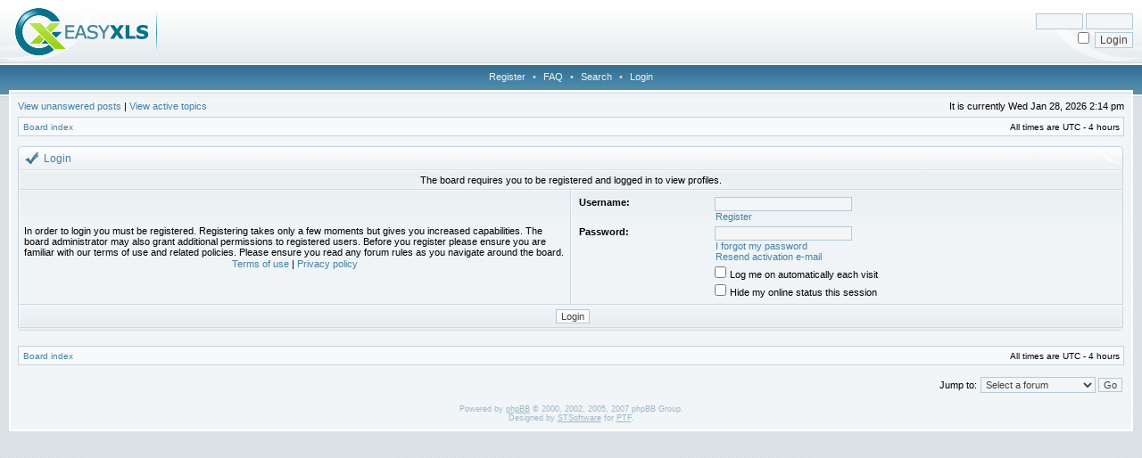

--- FILE ---
content_type: text/css
request_url: http://forum.easyxls.com/styles/easyXLS/theme/stylesheet.css
body_size: 16868
content:
@import url("censorblock.css");
/* Layout
 ------------ */
* {
	/* Reset browsers default margin, padding and font sizes */
	margin: 0;
	padding: 0;
}

html {
	font-size: 100%;
}

body {
	/* Text-Sizing with ems: http://www.clagnut.com/blog/348/ */
	font-family: "Lucida Grande", Verdana, Helvetica, Arial, sans-serif;
	color: #000;
	background: #DCE4E8 url(images/body.gif);
	font-size: 10px;
	margin: 0;
	padding: 0;
}
#body-simple {
	background: #F1F5F7;
	padding: 5px;
}

/* Misc stuff */
img {
	border: none;
}

.gen {
	margin: 1px 1px;
	font-size: 1.2em;
}

.genmed {
	margin: 1px 1px;
	font-size: 1.1em;
}

.gensmall {
	margin: 1px 1px;
	font-size: 1em;
}

.titles {
	font-family: "Lucida Grande", Helvetica, Arial, sans-serif;
	font-weight: bold;
	font-size: 1.3em;
	text-decoration: none;
}

.error, table td .error {
	color: #6DC039;
}

.censorblock
{
	color: #009900;
	font-weight: bold;
}

.censorpreview
{
	text-align: left;
	font-weight: normal;
	margin: 1em 2em;
}

.spacer {
	color: #DBEAEF; 
	background: #769CB1 url(images/th.gif) top left repeat-x;
	border-left: solid 1px #6E98B1;
	border-right: solid 1px #4E83A1;
	border-top: solid 1px #327094;
	border-bottom: solid 1px #357397;
	padding: 1px;
}

hr	{ height: 0px; border: solid #CAD8E0 0px; border-top-width: 1px;}

.pagination {
	padding: 4px;
	font-size: 1em;
	font-weight: bold;
}

/* Links
 ------------ */
 
/* Links adjustment to correctly display an order of rtl/ltr mixed content */
.rtl a {
	direction: rtl;
	unicode-bidi: embed;
}

a {
	color: #4581A3;
	text-decoration: none;
}

a:active,
a:visited {
	color: #4581A3;
	text-decoration: none;
}

a:hover {
	color: #6DC039;
	text-decoration: underline;
}

a.forumlink {
	font-weight: bold;
	font-family: "Lucida Grande", Helvetica, Arial, sans-serif;
	font-size: 1.2em;
}

a.topictitle {
	margin: 1px 0px;
	font-family: "Lucida Grande", Helvetica, Arial, sans-serif;
	font-weight: bold;
	font-size: 1.2em;
}

a.topictitle, .postbody a {
	color: #4581A3;
}
a.topictitle:visited, .postbody a:visited {
	color: #608093;
}
a.topictitle:visited:hover, .postbody a:visited:hover {
	color: #4581A3;
}
a.topictitle:hover, .postbody a:hover {
	color: #6DC039;
}

/* Header and logo */
#logo-row {
    background: #FFF url(images/bg_logo.gif) bottom left repeat-x;
}
#logo-left {
    background: url(images/logo_left.gif) bottom left no-repeat;
}
#logo-right {
    background: url(images/logo_right.gif) bottom right no-repeat;
}
html>body #logo-right { min-height: 70px; }

#logo-registered {
    float: right;
    padding: 15px 10px 5px;
    color: #666;
    font-size: 11px;
    text-align: right;
}

#logo-login {
    float: right;
    padding: 15px 10px 5px;
    color: #666;
    font-size: 11px;
    text-align: right;
}
#logo-login input.post { margin-bottom: 3px; }

#logo-clear { clear: both; }

* html #logo-login, * html #logo-registered {
}

* html #logo-clear { font-size: 1px; line-height: 1px; height: 0; overflow: hidden; position: relative; }

.pm-notify-new, .pm-notify-unread {
	border-left: solid 1px #9AB7C9;
	border-right: solid 1px #8BACBF;
	border-top: solid 1px #9AB7C9;
	border-bottom: solid 1px #8BACBF;
	background: #F0F4F6 url(images/cell.gif) top left repeat-x;
	margin: 10px 0;
	padding: 10px;
	text-align: center;
	font-size: 12px;
	font-weight: bold;
}
.pm-notify-new a, .pm-notify-new a:visited, .pm-notify-unread a, .pm-notify-unread a:visited { text-decoration: underline; }
.pm-notify-header {
	margin-bottom: 10px;
	color: #6DC039;
}
.pm-notify-new { padding: 30px; }

/* Navigation buttons */
.navrow {
	background: #578AA8 url(images/bg_navbar.gif) top left repeat-x; 
	height: 21px;
	overflow: hidden;
	color: #D6DFE4;
	text-align: center;
	font-size: 11px;
	padding-top: 10px;
}
/* * html .navrow { padding: 0; } */
.navrow b, .navrow strong { font-weight: normal; }
.navrow a, .navrow a:visited {
	color: #F1F2F3;
	text-decoration: none;
	padding-left: 5px;
	padding-right: 5px;
}
.navrow a:hover { 
	color: #fff; 
	text-decoration: underline; 
}

a.link-new, a.link-new:visited { color: #6DC039; }
a.link-new:hover, a.link-new:visited:hover { color: #668D4E; }

/* Content and tables */
#content {
    background: url(images/bg_top1.gif) top left repeat-x;
    padding: 0 10px 10px;
}
#maintable {
    border: solid 2px #FFF;
    margin: 0 auto;
}
#contentrow {
	padding: 8px;
	background: #F1F5F7 url(images/bg_top2.gif) top left repeat-x;
}

.tablebg {
	border: solid 1px #C3D3DC; 
	background: #F0F4F6 url(images/cell.gif) top left repeat-x;
}
.block-start .tablebg { 
    border-top-width: 0; 
    border-bottom-width: 0; 
    border-color: #C3D3DC;
    border-right-color: #F1F5F7;
}

.row1, .row2, .row3, .legend, .forumrules, tr.row1 .row, tr.row2 .row, tr.row3 .row, .postbottom {
	border-left: solid 1px #F7F9FA;
	border-right: solid 1px #CAD8E0;
	border-top: solid 1px #F7F9FA;
	border-bottom: solid 1px #CAD8E0;
	background: #F0F4F6 url(images/cell.gif) top left repeat-x;
	padding: 4px;
}
th {
	color: #DBEAEF; 
	font-size: 11px; 
	font-weight: bold;
	background: #769CB1 url(images/th.gif) top left repeat-x;
	white-space: nowrap;
	padding: 0 5px;
	text-align: center;
	height: 26px;
	border-left: solid 1px #6E98B1;
	border-right: solid 1px #4E83A1;
	border-top: solid 1px #327094;
	border-bottom: solid 1px #357397;
}
th a, th a:visited {
	color: #DBEAEF !important;
	text-decoration: underline;
}
th a:hover {
	color: #F3F5F6;
	text-decoration: underline;
}

td {
	padding: 2px;
}
td.profile {
	padding: 4px;
}
.catdiv, .cat, .cathead {
	height: 24px;
	padding: 0 3px;
	border-left: solid 1px #F7F9FA;
	border-right: solid 1px #CAD8E0;
	border-top: solid 1px #F7F9FA;
	border-bottom: solid 1px #CAD8E0;
	background: #EBEEEF url(images/cathead.gif) top left repeat-x;
}

.cat, .cathead {
	text-indent: 4px;
}

/* Table header */
caption, .cap-div { 
	margin: 0; 
	padding: 0;
	background: url(images/hdr_mid.gif) top left repeat-x;
	white-space: nowrap;
	height: 27px;
	text-align: left;
}
.cap-left {
	background: url(images/hdr_left.gif) top left no-repeat;
}
.cap-right {
	background: url(images/hdr_right.gif) top right no-repeat;
	padding-top: 6px;
	padding-left: 29px;
	height: 21px;
}
caption, caption h1, caption h2, caption h3, caption h4, caption span,
.cap-div, .cap-div h1, .cap-div h2, .cap-div h3, .cap-div h4, .cap-div span { 
	font-size: 12px;
	font-weight: bold;
	color: #4581A3;
}
caption h1, caption h2, caption h3, caption h4, caption span,
.cap-div h1, .cap-div h2, .cap-div h3, .cap-div h4, .cap-div span { 
	display: inline;
}
caption a, caption a:visited, .cap-div a, .cap-div a:visited {
	color: #4581A3;
	text-decoration: underline;
}
caption a:hover, .cap-div a:hover {
	color: #6DC039;
	text-decoration: underline;
}

.block-start { background: url(images/ftr_mid.gif) bottom left repeat-x; }
.block-end-left { background: url(images/ftr_left.gif) top left no-repeat; }
.block-end-right { background: url(images/ftr_right.gif) top right no-repeat; }
.block-end-left, .block-end-right { height: 4px; overflow: hidden; padding: 0; }

/* Footer */
#wrapfooter {
	text-align: center;
	color: #9DB7C7;
	padding-top: 10px;
}

.copyright {
	color: #9DB7C7;
	font-weight: normal;
	font-size: 9px;
	line-height: 1.2em;
}
.copyright a, .copyright a:visited {
	color: #9DB7C7;
	text-decoration: underline;
}
.copyright a:hover { color: #4581A3; }


/* Breadcrumbs */
.breadcrumb .row1 { 
    border-width: 1px 0 0 1px; 
    background: #F7F9FA;    
}
p.breadcrumbs {
	margin: 0;
	padding: 0;
	float: left;
	color: #A5B6C0;
	font-weight: bold;
	white-space: normal;
	font-size: 1em;
}
.rtl p.breadcrumbs {
	float: right;
}

p.datetime {
	margin: 0;
	padding: 0;
	float: right;
	white-space: nowrap;
	font-size: 1em;
}

.rtl p.datetime {
	float: left;
}

/* Index/viewforum */
.subforum.read { 
	background: url(images/sub_old.gif) top left no-repeat;
	padding-left: 12px;
}
.subforum.unread { 
	background: url(images/sub_new.gif) top left no-repeat;
	padding-left: 12px;
}
.legend {
	text-align: center;
	margin: 0 auto;
	padding: 2px;
	border-top-color: #C3D3DC;
	border-left-color: #C3D3DC;
}
.legend-viewforum { 
	margin: 0; 
	text-align: left; 
	border-top-color: #C3D3DC;
	border-left-color: #C3D3DC;
}

.forumrules {
	padding: 4px;
	font-weight: normal;
	font-size: 1.1em;
	border-left: solid 1px #CFDCE3;
	border-right: solid 1px #CAD8E0;
	border-top: solid 1px #CFDCE3;
	border-bottom: solid 1px #CAD8E0;
	background: #F7F9FA;
	font-family: "Lucida Grande", Verdana, Arial, Helvetica, sans-serif;
}
.forumrules h3 {
	color: #6DC039;
}

/* Post */
.postsubject {
	font-size: 12px;
	font-weight: bold;
	color: #4581A3;
}
td.postbottom { 
	background: #F2F6F7 url(images/profile.gif) top left repeat-x; 
	font-size: 10px;
	color: #9E9E9E;
	white-space: nowrap;
	padding: 2px 4px;
	vertical-align: middle;
	border-left: solid 1px #F7F9FA;
	border-right: solid 1px #CAD8E0;
	border-top: solid 1px #F7F9FA;
	border-bottom: solid 1px #CAD8E0;
}
td.postbuttons { padding-top: 3px; }
.postdetails { 
	color: #444;
	font-size: 10px; 
	text-align: left;
}
.postdetails b {
	color: #444;
}
.posterrank		{ font-size: 9px; color: #444; }
.posterprofile	{ font-size: 10px; color: #4581A3; }

.postauthor {
	color: #4581A3;
	font-size: 12px;
	margin-bottom: 3px;
	font-weight: bold;
}
.postonline { margin-bottom: 2px; }

.postreported, .postreported a:visited, .postreported a:hover, .postreported a, .postreported a:active {
	margin: 1px 0px;
	color: #6DC039;
	font-weight: bold;
}

.postapprove, .postapprove a:visited, .postapprove a:hover, .postapprove a, .postapprove a:active {
	color: #00FF00;
	font-weight: bold;
}

.postapprove img, .postreported img {
	vertical-align: bottom;
	padding-top: 5px;
}

.postbody {
	font-size: 12px;
	line-height: 1.4em;
	margin: 3px 0;
}
.signature {
	font-size: 11px;
	color: #666;
	margin-top: 5px;
}
.signature .line { color: #BFBFBF; }

.postbody li, ol, ul {
	margin: 0 0 0 1.5em;
}

.rtl .postbody li, .rtl ol, .rtl ul {
	margin: 0 1.5em 0 0;
}

.posthilit {
	background-color: #BFBFBF;
	color: #000;
}

.postsubject {
	font-size: 12px;
	font-weight: bold;
	color: #4581A3;
}

.postbody a { text-decoration: underline; }

/* UCP */
.folder-current a, .folder-current a:visited {
	color: #6DC039;
	font-weight: bold;
}
.folder-current a:hover { color: #6DC039; }

td.pm_marked_colour { background: #6DC039; }
td.pm_marked_colour_left { border-left: solid 3px #6DC039; padding-left: 2px; }
td.pm_marked_colour_right { border-right: solid 3px #6DC039; padding-right: 2px; }

td.pm_replied_colour { background: #4581A3; }
td.pm_replied_colour_left { border-left: solid 3px #4581A3; padding-left: 2px; }
td.pm_replied_colour_right { border-right: solid 3px #4581A3; padding-right: 2px; }

td.pm_friend_colour { background: #007700; }
td.pm_friend_colour_left { border-left: solid 3px #007700; padding-left: 2px; }
td.pm_friend_colour_right { border-right: solid 3px #007700; padding-right: 2px; }

td.pm_foe_colour { background: #71AE34; }
td.pm_foe_colour_left { border-left: solid 3px #71AE34; padding-left: 2px; }
td.pm_foe_colour_right { border-right: solid 3px #71AE34; padding-right: 2px; }


/* Form Elements
 ------------ */
form {
	margin: 0px;
	padding: 0px;
	border: 0px;
}

textarea, select, .post, .btnbbcode, .btnmain, .btnlite, .btnfile, .helpline {
	font-weight: normal;
	font-family: "Lucida Grande", Verdana, Helvetica, sans-serif;
	color: #444;
	border: 1px solid #B4CAD6;
	background-color: #F3F5F6;
}
.cat .btnmain, .cat .btnlite, .cat select {
    color: #444;
    background-color: #F7F9FA;
    border-color: #B4CAD6;
}

input {
	font-size: 1.1em;
	padding: 1px;
}
textarea {
	font-size: 1.3em; 
	line-height: 1.4em;
	padding: 2px;
}
select {
	font-size: 1.1em;
	padding: 1px;
}

option {
	padding: 0 1em 0 0;
}

.rtl option {
	padding: 0 0 0 1em;
}

.post {
	border-style: solid;
	border-width: 1px;
}

.btnbbcode {
	font-size: 1.1em;
	color: #4581A3;
	border: 1px solid #B4CAD6;
	background-color: #F7F9FA;
}
.btnbbcode:hover {
	border-color: #95B2C1;
	color: #000;
}

.btnmain {
	font-weight: bold;
	cursor: pointer;
	padding: 1px 5px;
	font-size: 1.1em;
}

.btnlite {
	font-weight: normal;
	cursor: pointer;
	padding: 1px 5px;
	font-size: 1.1em;
}

.btnfile {
	font-weight: normal;
	padding: 1px 5px;
	font-size: 1.1em;
}

.helpline {
	background-color: transparent;
	color: #85A9BD;
	border-style: none;
}
#helpline { color: #85A9BD; }

* html textarea, * html select, * html .post, * html .btnmain, * html .btnlite, * html .btnfile {
}
* html .cat .btnmain, * html .cat .btnlite {
}
textarea:hover, select:hover, .post:hover, .btnmain:hover, .btnlite:hover, .btnfile:hover {
	border-color: #789CB1;
}
textarea:focus, select:focus, .post:focus, .btnmain:focus, .btnlite:focus, .btnfile:focus {
	border-color: #7499AF; 
	color: #000;
	background-color: #F7F9FA;
}
.cat .btnmain:hover, .cat .btnlite:hover, .cat select:hover {
    border-color: #7499AF;
}
.cat .btnmain:focus, .cat .btnlite:focus, .cat select:focus {
    border-color: #7499AF;
    color: #000;
}

label:hover { 
	color: #6DC039; 
}

textarea.posting-textarea, #ie8#fix {
    width: 98%;
}

/* BBCode
 ------------ */
.bb-wrapper {
	clear: both;
	margin: 10px 20px;
}
.bb-wrapper .bb-wrapper {
	margin: 5px 10px;
}
.bb-left-top, .bb-right-top, .bb-left-bot, .bb-right-bot {
    width: 4px;
    height: 4px;
    overflow: hidden;
    padding: 0;
}
.bb-left-top { background: url(images/bb_left_top.gif) top left no-repeat; }
.bb-right-top { background: url(images/bb_right_top.gif) top right no-repeat; }
.bb-left-bot { background: url(images/bb_left_bot.gif) bottom left no-repeat; }
.bb-right-bot { background: url(images/bb_right_bot.gif) bottom right no-repeat; }
.bb-top, .bb-bot {
    height: 4px;
    overflow: hidden;
    padding: 0;
}
.bb-top { background: #F7F9FA url(images/bb_top.gif) top left repeat-x; }
.bb-bot { background: #F7F9FA url(images/bb_bot.gif) bottom left repeat-x; }
.bb-left, .bb-right {
    width: 4px;
    overflow: hidden;
    background-color: #F7F9FA;
    padding: 0;
}
.bb-left { border-left: solid 1px #D7DEE3; }
.bb-right { border-right: solid 1px #D7DEE3; }
.bb-content {
    background-color: #F7F9FA;
    padding: 0 2px;
}
.bb-quote { 
    background-image: url(images/bg_quote.gif);
    background-repeat: no-repeat;
    background-position: top right;
}
.bb-code { 
    background-image: url(images/bg_code.gif);
    background-repeat: no-repeat;
    background-position: top right;
}
.bb-attach { 
    background-image: url(images/bg_attach.gif);
    background-repeat: no-repeat;
    background-position: top right;
}
  
 
.quotetitle, .attachtitle, .codetitle {
	color: #4581A3;
	font-size: 0.85em;
	font-weight: bold;
	padding-bottom: 3px;
}
.quotetitle .quotetitle {
	font-size: 1em;
}

.quotecontent, .attachcontent {
	font-weight: normal;
	font-size: 1em;
	line-height: 1.4em;
/*	font-family: "Lucida Grande", "Trebuchet MS", Helvetica, Arial, sans-serif; */
	color: #444;
}
.attachcontent {
	font-size: 0.85em;
}

.codecontent {
	direction: ltr;
	font-weight: normal;
	font-size: 11px;
	font-family: Monaco, 'Courier New', monospace;
	color: #444;
}

.attachcontent, .codecontent {
	overflow: auto;
	overflow-x: auto;
}

.syntaxbg {
	color: #F4F4F4;
}

.syntaxcomment {
	color: #4581A3;
}

.syntaxdefault {
	color: #444;
}

.syntaxhtml {
	color: #767676;
}

.syntaxkeyword {
	color: #5E6366;
}

.syntaxstring {
	color: #737373;
}


/* More misc stuff */
h1 {
	font-family: "Lucida Grande", "Trebuchet MS", Verdana, sans-serif;
	font-weight: bold;
	font-size: 1.8em;
	text-decoration: none;
}

h2 {
	font-family: Arial, Helvetica, sans-serif;
	font-weight: bold;
	font-size: 1.5em;
	text-decoration: none;
	line-height: 120%;
}

h3 {
	font-size: 1.3em;
	font-weight: bold;
	font-family: Arial, Helvetica, sans-serif;
	line-height: 120%;
}

h4 {
	margin: 0px;
	font-size: 1.1em;
	font-weight: bold;
}

p {
	font-size: 1.1em;
}

p.moderators {
	margin: 0px;
	float: left;
	color: #4581A3;
	font-weight: bold;
}

.rtl p.moderators {
	float: right;
}

p.linkmcp {
	margin: 0px;
	float: right;
	white-space: nowrap;
}

.rtl p.linkmcp {
	float: left;
}

p.searchbar {
	padding: 2px 0;
	white-space: nowrap;
} 

p.searchbarreg {
	margin: 0px;
	float: right;
	white-space: nowrap;
}

.rtl p.searchbarreg {
	float: left;
}

p.forumdesc {
	padding-bottom: 4px;
}

p.topicauthor {
	margin: 1px 0px;
}

p.topicdetails {
	margin: 1px 0px;
}
td.history-current, tr.row1 td.history-current, tr.row2 td.history-current {
	background: #F7F9FA;
}

table.colortable td {
	padding: 0;
}

pre {
	font-size: 1.1em;
	font-family: Monaco, 'Courier New', monospace;
}

.nowrap {
	white-space: nowrap;
}

.username-coloured {
	font-weight: bold;
}

.sep {
	color: #4581A3;
}


/* reset style for file input */
.btnfile, .btnfile:hover, .btnfile:focus { 
    border: none; 
    background-color: #FFF;
    color: #000;
}
